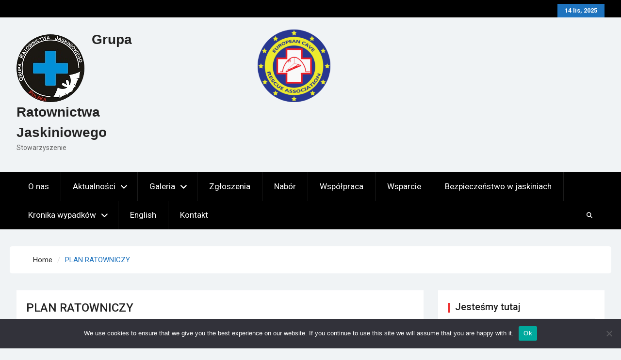

--- FILE ---
content_type: text/html; charset=UTF-8
request_url: https://grj.com.pl/plan-ratowniczy/
body_size: 18541
content:
<!DOCTYPE html> <html lang="pl-PL" prefix="og: http://ogp.me/ns# fb: http://ogp.me/ns/fb#">
		<head>
			<meta charset="UTF-8">
		<meta name="viewport" content="width=device-width, initial-scale=1">
		<link rel="profile" href="https://gmpg.org/xfn/11">
		<link rel="pingback" href="https://grj.com.pl/xmlrpc.php">
		
<title>PLAN RATOWNICZY &#8211; Grupa Ratownictwa Jaskiniowego</title>
<meta name='robots' content='max-image-preview:large' />
	<style>img:is([sizes="auto" i], [sizes^="auto," i]) { contain-intrinsic-size: 3000px 1500px }</style>
	<link rel='dns-prefetch' href='//fonts.googleapis.com' />
<link rel="alternate" type="application/rss+xml" title="Grupa Ratownictwa Jaskiniowego &raquo; Kanał z wpisami" href="https://grj.com.pl/feed/" />
<link rel="alternate" type="application/rss+xml" title="Grupa Ratownictwa Jaskiniowego &raquo; Kanał z komentarzami" href="https://grj.com.pl/comments/feed/" />
<script type="text/javascript">
/* <![CDATA[ */
window._wpemojiSettings = {"baseUrl":"https:\/\/s.w.org\/images\/core\/emoji\/16.0.1\/72x72\/","ext":".png","svgUrl":"https:\/\/s.w.org\/images\/core\/emoji\/16.0.1\/svg\/","svgExt":".svg","source":{"concatemoji":"https:\/\/grj.com.pl\/wp-includes\/js\/wp-emoji-release.min.js?ver=6.8.3"}};
/*! This file is auto-generated */
!function(s,n){var o,i,e;function c(e){try{var t={supportTests:e,timestamp:(new Date).valueOf()};sessionStorage.setItem(o,JSON.stringify(t))}catch(e){}}function p(e,t,n){e.clearRect(0,0,e.canvas.width,e.canvas.height),e.fillText(t,0,0);var t=new Uint32Array(e.getImageData(0,0,e.canvas.width,e.canvas.height).data),a=(e.clearRect(0,0,e.canvas.width,e.canvas.height),e.fillText(n,0,0),new Uint32Array(e.getImageData(0,0,e.canvas.width,e.canvas.height).data));return t.every(function(e,t){return e===a[t]})}function u(e,t){e.clearRect(0,0,e.canvas.width,e.canvas.height),e.fillText(t,0,0);for(var n=e.getImageData(16,16,1,1),a=0;a<n.data.length;a++)if(0!==n.data[a])return!1;return!0}function f(e,t,n,a){switch(t){case"flag":return n(e,"\ud83c\udff3\ufe0f\u200d\u26a7\ufe0f","\ud83c\udff3\ufe0f\u200b\u26a7\ufe0f")?!1:!n(e,"\ud83c\udde8\ud83c\uddf6","\ud83c\udde8\u200b\ud83c\uddf6")&&!n(e,"\ud83c\udff4\udb40\udc67\udb40\udc62\udb40\udc65\udb40\udc6e\udb40\udc67\udb40\udc7f","\ud83c\udff4\u200b\udb40\udc67\u200b\udb40\udc62\u200b\udb40\udc65\u200b\udb40\udc6e\u200b\udb40\udc67\u200b\udb40\udc7f");case"emoji":return!a(e,"\ud83e\udedf")}return!1}function g(e,t,n,a){var r="undefined"!=typeof WorkerGlobalScope&&self instanceof WorkerGlobalScope?new OffscreenCanvas(300,150):s.createElement("canvas"),o=r.getContext("2d",{willReadFrequently:!0}),i=(o.textBaseline="top",o.font="600 32px Arial",{});return e.forEach(function(e){i[e]=t(o,e,n,a)}),i}function t(e){var t=s.createElement("script");t.src=e,t.defer=!0,s.head.appendChild(t)}"undefined"!=typeof Promise&&(o="wpEmojiSettingsSupports",i=["flag","emoji"],n.supports={everything:!0,everythingExceptFlag:!0},e=new Promise(function(e){s.addEventListener("DOMContentLoaded",e,{once:!0})}),new Promise(function(t){var n=function(){try{var e=JSON.parse(sessionStorage.getItem(o));if("object"==typeof e&&"number"==typeof e.timestamp&&(new Date).valueOf()<e.timestamp+604800&&"object"==typeof e.supportTests)return e.supportTests}catch(e){}return null}();if(!n){if("undefined"!=typeof Worker&&"undefined"!=typeof OffscreenCanvas&&"undefined"!=typeof URL&&URL.createObjectURL&&"undefined"!=typeof Blob)try{var e="postMessage("+g.toString()+"("+[JSON.stringify(i),f.toString(),p.toString(),u.toString()].join(",")+"));",a=new Blob([e],{type:"text/javascript"}),r=new Worker(URL.createObjectURL(a),{name:"wpTestEmojiSupports"});return void(r.onmessage=function(e){c(n=e.data),r.terminate(),t(n)})}catch(e){}c(n=g(i,f,p,u))}t(n)}).then(function(e){for(var t in e)n.supports[t]=e[t],n.supports.everything=n.supports.everything&&n.supports[t],"flag"!==t&&(n.supports.everythingExceptFlag=n.supports.everythingExceptFlag&&n.supports[t]);n.supports.everythingExceptFlag=n.supports.everythingExceptFlag&&!n.supports.flag,n.DOMReady=!1,n.readyCallback=function(){n.DOMReady=!0}}).then(function(){return e}).then(function(){var e;n.supports.everything||(n.readyCallback(),(e=n.source||{}).concatemoji?t(e.concatemoji):e.wpemoji&&e.twemoji&&(t(e.twemoji),t(e.wpemoji)))}))}((window,document),window._wpemojiSettings);
/* ]]> */
</script>
<link rel='stylesheet' id='myStyleSheets-css' href='https://grj.com.pl/wp-content/plugins/interactive-polish-map/assets/style/interactive_polish_map.css?ver=6.8.3' type='text/css' media='all' />
<style id='wp-emoji-styles-inline-css' type='text/css'>

	img.wp-smiley, img.emoji {
		display: inline !important;
		border: none !important;
		box-shadow: none !important;
		height: 1em !important;
		width: 1em !important;
		margin: 0 0.07em !important;
		vertical-align: -0.1em !important;
		background: none !important;
		padding: 0 !important;
	}
</style>
<link rel='stylesheet' id='wp-block-library-css' href='https://grj.com.pl/wp-includes/css/dist/block-library/style.min.css?ver=6.8.3' type='text/css' media='all' />
<style id='wp-block-library-theme-inline-css' type='text/css'>
.wp-block-audio :where(figcaption){color:#555;font-size:13px;text-align:center}.is-dark-theme .wp-block-audio :where(figcaption){color:#ffffffa6}.wp-block-audio{margin:0 0 1em}.wp-block-code{border:1px solid #ccc;border-radius:4px;font-family:Menlo,Consolas,monaco,monospace;padding:.8em 1em}.wp-block-embed :where(figcaption){color:#555;font-size:13px;text-align:center}.is-dark-theme .wp-block-embed :where(figcaption){color:#ffffffa6}.wp-block-embed{margin:0 0 1em}.blocks-gallery-caption{color:#555;font-size:13px;text-align:center}.is-dark-theme .blocks-gallery-caption{color:#ffffffa6}:root :where(.wp-block-image figcaption){color:#555;font-size:13px;text-align:center}.is-dark-theme :root :where(.wp-block-image figcaption){color:#ffffffa6}.wp-block-image{margin:0 0 1em}.wp-block-pullquote{border-bottom:4px solid;border-top:4px solid;color:currentColor;margin-bottom:1.75em}.wp-block-pullquote cite,.wp-block-pullquote footer,.wp-block-pullquote__citation{color:currentColor;font-size:.8125em;font-style:normal;text-transform:uppercase}.wp-block-quote{border-left:.25em solid;margin:0 0 1.75em;padding-left:1em}.wp-block-quote cite,.wp-block-quote footer{color:currentColor;font-size:.8125em;font-style:normal;position:relative}.wp-block-quote:where(.has-text-align-right){border-left:none;border-right:.25em solid;padding-left:0;padding-right:1em}.wp-block-quote:where(.has-text-align-center){border:none;padding-left:0}.wp-block-quote.is-large,.wp-block-quote.is-style-large,.wp-block-quote:where(.is-style-plain){border:none}.wp-block-search .wp-block-search__label{font-weight:700}.wp-block-search__button{border:1px solid #ccc;padding:.375em .625em}:where(.wp-block-group.has-background){padding:1.25em 2.375em}.wp-block-separator.has-css-opacity{opacity:.4}.wp-block-separator{border:none;border-bottom:2px solid;margin-left:auto;margin-right:auto}.wp-block-separator.has-alpha-channel-opacity{opacity:1}.wp-block-separator:not(.is-style-wide):not(.is-style-dots){width:100px}.wp-block-separator.has-background:not(.is-style-dots){border-bottom:none;height:1px}.wp-block-separator.has-background:not(.is-style-wide):not(.is-style-dots){height:2px}.wp-block-table{margin:0 0 1em}.wp-block-table td,.wp-block-table th{word-break:normal}.wp-block-table :where(figcaption){color:#555;font-size:13px;text-align:center}.is-dark-theme .wp-block-table :where(figcaption){color:#ffffffa6}.wp-block-video :where(figcaption){color:#555;font-size:13px;text-align:center}.is-dark-theme .wp-block-video :where(figcaption){color:#ffffffa6}.wp-block-video{margin:0 0 1em}:root :where(.wp-block-template-part.has-background){margin-bottom:0;margin-top:0;padding:1.25em 2.375em}
</style>
<style id='classic-theme-styles-inline-css' type='text/css'>
/*! This file is auto-generated */
.wp-block-button__link{color:#fff;background-color:#32373c;border-radius:9999px;box-shadow:none;text-decoration:none;padding:calc(.667em + 2px) calc(1.333em + 2px);font-size:1.125em}.wp-block-file__button{background:#32373c;color:#fff;text-decoration:none}
</style>
<style id='global-styles-inline-css' type='text/css'>
:root{--wp--preset--aspect-ratio--square: 1;--wp--preset--aspect-ratio--4-3: 4/3;--wp--preset--aspect-ratio--3-4: 3/4;--wp--preset--aspect-ratio--3-2: 3/2;--wp--preset--aspect-ratio--2-3: 2/3;--wp--preset--aspect-ratio--16-9: 16/9;--wp--preset--aspect-ratio--9-16: 9/16;--wp--preset--color--black: #000000;--wp--preset--color--cyan-bluish-gray: #abb8c3;--wp--preset--color--white: #ffffff;--wp--preset--color--pale-pink: #f78da7;--wp--preset--color--vivid-red: #cf2e2e;--wp--preset--color--luminous-vivid-orange: #ff6900;--wp--preset--color--luminous-vivid-amber: #fcb900;--wp--preset--color--light-green-cyan: #7bdcb5;--wp--preset--color--vivid-green-cyan: #00d084;--wp--preset--color--pale-cyan-blue: #8ed1fc;--wp--preset--color--vivid-cyan-blue: #0693e3;--wp--preset--color--vivid-purple: #9b51e0;--wp--preset--gradient--vivid-cyan-blue-to-vivid-purple: linear-gradient(135deg,rgba(6,147,227,1) 0%,rgb(155,81,224) 100%);--wp--preset--gradient--light-green-cyan-to-vivid-green-cyan: linear-gradient(135deg,rgb(122,220,180) 0%,rgb(0,208,130) 100%);--wp--preset--gradient--luminous-vivid-amber-to-luminous-vivid-orange: linear-gradient(135deg,rgba(252,185,0,1) 0%,rgba(255,105,0,1) 100%);--wp--preset--gradient--luminous-vivid-orange-to-vivid-red: linear-gradient(135deg,rgba(255,105,0,1) 0%,rgb(207,46,46) 100%);--wp--preset--gradient--very-light-gray-to-cyan-bluish-gray: linear-gradient(135deg,rgb(238,238,238) 0%,rgb(169,184,195) 100%);--wp--preset--gradient--cool-to-warm-spectrum: linear-gradient(135deg,rgb(74,234,220) 0%,rgb(151,120,209) 20%,rgb(207,42,186) 40%,rgb(238,44,130) 60%,rgb(251,105,98) 80%,rgb(254,248,76) 100%);--wp--preset--gradient--blush-light-purple: linear-gradient(135deg,rgb(255,206,236) 0%,rgb(152,150,240) 100%);--wp--preset--gradient--blush-bordeaux: linear-gradient(135deg,rgb(254,205,165) 0%,rgb(254,45,45) 50%,rgb(107,0,62) 100%);--wp--preset--gradient--luminous-dusk: linear-gradient(135deg,rgb(255,203,112) 0%,rgb(199,81,192) 50%,rgb(65,88,208) 100%);--wp--preset--gradient--pale-ocean: linear-gradient(135deg,rgb(255,245,203) 0%,rgb(182,227,212) 50%,rgb(51,167,181) 100%);--wp--preset--gradient--electric-grass: linear-gradient(135deg,rgb(202,248,128) 0%,rgb(113,206,126) 100%);--wp--preset--gradient--midnight: linear-gradient(135deg,rgb(2,3,129) 0%,rgb(40,116,252) 100%);--wp--preset--font-size--small: 13px;--wp--preset--font-size--medium: 20px;--wp--preset--font-size--large: 36px;--wp--preset--font-size--x-large: 42px;--wp--preset--spacing--20: 0.44rem;--wp--preset--spacing--30: 0.67rem;--wp--preset--spacing--40: 1rem;--wp--preset--spacing--50: 1.5rem;--wp--preset--spacing--60: 2.25rem;--wp--preset--spacing--70: 3.38rem;--wp--preset--spacing--80: 5.06rem;--wp--preset--shadow--natural: 6px 6px 9px rgba(0, 0, 0, 0.2);--wp--preset--shadow--deep: 12px 12px 50px rgba(0, 0, 0, 0.4);--wp--preset--shadow--sharp: 6px 6px 0px rgba(0, 0, 0, 0.2);--wp--preset--shadow--outlined: 6px 6px 0px -3px rgba(255, 255, 255, 1), 6px 6px rgba(0, 0, 0, 1);--wp--preset--shadow--crisp: 6px 6px 0px rgba(0, 0, 0, 1);}:where(.is-layout-flex){gap: 0.5em;}:where(.is-layout-grid){gap: 0.5em;}body .is-layout-flex{display: flex;}.is-layout-flex{flex-wrap: wrap;align-items: center;}.is-layout-flex > :is(*, div){margin: 0;}body .is-layout-grid{display: grid;}.is-layout-grid > :is(*, div){margin: 0;}:where(.wp-block-columns.is-layout-flex){gap: 2em;}:where(.wp-block-columns.is-layout-grid){gap: 2em;}:where(.wp-block-post-template.is-layout-flex){gap: 1.25em;}:where(.wp-block-post-template.is-layout-grid){gap: 1.25em;}.has-black-color{color: var(--wp--preset--color--black) !important;}.has-cyan-bluish-gray-color{color: var(--wp--preset--color--cyan-bluish-gray) !important;}.has-white-color{color: var(--wp--preset--color--white) !important;}.has-pale-pink-color{color: var(--wp--preset--color--pale-pink) !important;}.has-vivid-red-color{color: var(--wp--preset--color--vivid-red) !important;}.has-luminous-vivid-orange-color{color: var(--wp--preset--color--luminous-vivid-orange) !important;}.has-luminous-vivid-amber-color{color: var(--wp--preset--color--luminous-vivid-amber) !important;}.has-light-green-cyan-color{color: var(--wp--preset--color--light-green-cyan) !important;}.has-vivid-green-cyan-color{color: var(--wp--preset--color--vivid-green-cyan) !important;}.has-pale-cyan-blue-color{color: var(--wp--preset--color--pale-cyan-blue) !important;}.has-vivid-cyan-blue-color{color: var(--wp--preset--color--vivid-cyan-blue) !important;}.has-vivid-purple-color{color: var(--wp--preset--color--vivid-purple) !important;}.has-black-background-color{background-color: var(--wp--preset--color--black) !important;}.has-cyan-bluish-gray-background-color{background-color: var(--wp--preset--color--cyan-bluish-gray) !important;}.has-white-background-color{background-color: var(--wp--preset--color--white) !important;}.has-pale-pink-background-color{background-color: var(--wp--preset--color--pale-pink) !important;}.has-vivid-red-background-color{background-color: var(--wp--preset--color--vivid-red) !important;}.has-luminous-vivid-orange-background-color{background-color: var(--wp--preset--color--luminous-vivid-orange) !important;}.has-luminous-vivid-amber-background-color{background-color: var(--wp--preset--color--luminous-vivid-amber) !important;}.has-light-green-cyan-background-color{background-color: var(--wp--preset--color--light-green-cyan) !important;}.has-vivid-green-cyan-background-color{background-color: var(--wp--preset--color--vivid-green-cyan) !important;}.has-pale-cyan-blue-background-color{background-color: var(--wp--preset--color--pale-cyan-blue) !important;}.has-vivid-cyan-blue-background-color{background-color: var(--wp--preset--color--vivid-cyan-blue) !important;}.has-vivid-purple-background-color{background-color: var(--wp--preset--color--vivid-purple) !important;}.has-black-border-color{border-color: var(--wp--preset--color--black) !important;}.has-cyan-bluish-gray-border-color{border-color: var(--wp--preset--color--cyan-bluish-gray) !important;}.has-white-border-color{border-color: var(--wp--preset--color--white) !important;}.has-pale-pink-border-color{border-color: var(--wp--preset--color--pale-pink) !important;}.has-vivid-red-border-color{border-color: var(--wp--preset--color--vivid-red) !important;}.has-luminous-vivid-orange-border-color{border-color: var(--wp--preset--color--luminous-vivid-orange) !important;}.has-luminous-vivid-amber-border-color{border-color: var(--wp--preset--color--luminous-vivid-amber) !important;}.has-light-green-cyan-border-color{border-color: var(--wp--preset--color--light-green-cyan) !important;}.has-vivid-green-cyan-border-color{border-color: var(--wp--preset--color--vivid-green-cyan) !important;}.has-pale-cyan-blue-border-color{border-color: var(--wp--preset--color--pale-cyan-blue) !important;}.has-vivid-cyan-blue-border-color{border-color: var(--wp--preset--color--vivid-cyan-blue) !important;}.has-vivid-purple-border-color{border-color: var(--wp--preset--color--vivid-purple) !important;}.has-vivid-cyan-blue-to-vivid-purple-gradient-background{background: var(--wp--preset--gradient--vivid-cyan-blue-to-vivid-purple) !important;}.has-light-green-cyan-to-vivid-green-cyan-gradient-background{background: var(--wp--preset--gradient--light-green-cyan-to-vivid-green-cyan) !important;}.has-luminous-vivid-amber-to-luminous-vivid-orange-gradient-background{background: var(--wp--preset--gradient--luminous-vivid-amber-to-luminous-vivid-orange) !important;}.has-luminous-vivid-orange-to-vivid-red-gradient-background{background: var(--wp--preset--gradient--luminous-vivid-orange-to-vivid-red) !important;}.has-very-light-gray-to-cyan-bluish-gray-gradient-background{background: var(--wp--preset--gradient--very-light-gray-to-cyan-bluish-gray) !important;}.has-cool-to-warm-spectrum-gradient-background{background: var(--wp--preset--gradient--cool-to-warm-spectrum) !important;}.has-blush-light-purple-gradient-background{background: var(--wp--preset--gradient--blush-light-purple) !important;}.has-blush-bordeaux-gradient-background{background: var(--wp--preset--gradient--blush-bordeaux) !important;}.has-luminous-dusk-gradient-background{background: var(--wp--preset--gradient--luminous-dusk) !important;}.has-pale-ocean-gradient-background{background: var(--wp--preset--gradient--pale-ocean) !important;}.has-electric-grass-gradient-background{background: var(--wp--preset--gradient--electric-grass) !important;}.has-midnight-gradient-background{background: var(--wp--preset--gradient--midnight) !important;}.has-small-font-size{font-size: var(--wp--preset--font-size--small) !important;}.has-medium-font-size{font-size: var(--wp--preset--font-size--medium) !important;}.has-large-font-size{font-size: var(--wp--preset--font-size--large) !important;}.has-x-large-font-size{font-size: var(--wp--preset--font-size--x-large) !important;}
:where(.wp-block-post-template.is-layout-flex){gap: 1.25em;}:where(.wp-block-post-template.is-layout-grid){gap: 1.25em;}
:where(.wp-block-columns.is-layout-flex){gap: 2em;}:where(.wp-block-columns.is-layout-grid){gap: 2em;}
:root :where(.wp-block-pullquote){font-size: 1.5em;line-height: 1.6;}
</style>
<link rel='stylesheet' id='contact-form-7-css' href='https://grj.com.pl/wp-content/plugins/contact-form-7/includes/css/styles.css?ver=6.1.3' type='text/css' media='all' />
<style id='contact-form-7-inline-css' type='text/css'>
.wpcf7 .wpcf7-recaptcha iframe {margin-bottom: 0;}.wpcf7 .wpcf7-recaptcha[data-align="center"] > div {margin: 0 auto;}.wpcf7 .wpcf7-recaptcha[data-align="right"] > div {margin: 0 0 0 auto;}
</style>
<link rel='stylesheet' id='cookie-notice-front-css' href='https://grj.com.pl/wp-content/plugins/cookie-notice/css/front.min.css?ver=2.5.4' type='text/css' media='all' />
<link rel='stylesheet' id='SFSImainCss-css' href='https://grj.com.pl/wp-content/plugins/ultimate-social-media-icons/css/sfsi-style.css?ver=2.9.4' type='text/css' media='all' />
<link rel='stylesheet' id='magazine-power-font-awesome-css' href='https://grj.com.pl/wp-content/themes/magazine-power-pro/third-party/font-awesome/css/all.min.css?ver=5.8.1' type='text/css' media='all' />
<link rel='stylesheet' id='magazine-power-google-fonts-css' href='//fonts.googleapis.com/css?family=Archivo+Narrow%3A300%2C400%2C400i%2C500%2C700%2C700i%7CRoboto%3A300%2C400%2C400i%2C500%2C700%2C700i&#038;subset=latin%2Clatin-ext&#038;ver=2.0.0' type='text/css' media='all' />
<link rel='stylesheet' id='jquery-sidr-css' href='https://grj.com.pl/wp-content/themes/magazine-power-pro/third-party/sidr/css/jquery.sidr.dark.min.css?ver=2.2.1' type='text/css' media='all' />
<link rel='stylesheet' id='jquery-slick-css' href='https://grj.com.pl/wp-content/themes/magazine-power-pro/third-party/slick/slick.min.css?ver=1.8.1' type='text/css' media='all' />
<link rel='stylesheet' id='magazine-power-style-css' href='https://grj.com.pl/wp-content/themes/magazine-power-pro/style.css?ver=2.2.1' type='text/css' media='all' />
<link rel='stylesheet' id='ngg_trigger_buttons-css' href='https://grj.com.pl/wp-content/plugins/nextgen-gallery/static/GalleryDisplay/trigger_buttons.css?ver=3.59.7' type='text/css' media='all' />
<link rel='stylesheet' id='simplelightbox-0-css' href='https://grj.com.pl/wp-content/plugins/nextgen-gallery/static/Lightbox/simplelightbox/simple-lightbox.css?ver=3.59.7' type='text/css' media='all' />
<link rel='stylesheet' id='fontawesome_v4_shim_style-css' href='https://grj.com.pl/wp-content/plugins/nextgen-gallery/static/FontAwesome/css/v4-shims.min.css?ver=6.8.3' type='text/css' media='all' />
<link rel='stylesheet' id='fontawesome-css' href='https://grj.com.pl/wp-content/plugins/nextgen-gallery/static/FontAwesome/css/all.min.css?ver=6.8.3' type='text/css' media='all' />
<link rel='stylesheet' id='nextgen_pagination_style-css' href='https://grj.com.pl/wp-content/plugins/nextgen-gallery/static/GalleryDisplay/pagination_style.css?ver=3.59.7' type='text/css' media='all' />
<link rel='stylesheet' id='nextgen_basic_thumbnails_style-css' href='https://grj.com.pl/wp-content/plugins/nextgen-gallery/static/Thumbnails/nextgen_basic_thumbnails.css?ver=3.59.7' type='text/css' media='all' />
<link rel='stylesheet' id='nextgen_widgets_style-css' href='https://grj.com.pl/wp-content/plugins/nextgen-gallery/static/Widget/display.css?ver=3.59.7' type='text/css' media='all' />
<script type="text/javascript" src="https://grj.com.pl/wp-includes/js/jquery/jquery.min.js?ver=3.7.1" id="jquery-core-js"></script>
<script type="text/javascript" src="https://grj.com.pl/wp-includes/js/jquery/jquery-migrate.min.js?ver=3.4.1" id="jquery-migrate-js"></script>
<script type="text/javascript" src="https://grj.com.pl/wp-content/plugins/interactive-polish-map/assets/js/interactive_polish_map.js?ver=6.8.3" id="interactive_polish_map-js"></script>
<script type="text/javascript" id="photocrati_ajax-js-extra">
/* <![CDATA[ */
var photocrati_ajax = {"url":"https:\/\/grj.com.pl\/index.php?photocrati_ajax=1","rest_url":"https:\/\/grj.com.pl\/wp-json\/","wp_home_url":"https:\/\/grj.com.pl","wp_site_url":"https:\/\/grj.com.pl","wp_root_url":"https:\/\/grj.com.pl","wp_plugins_url":"https:\/\/grj.com.pl\/wp-content\/plugins","wp_content_url":"https:\/\/grj.com.pl\/wp-content","wp_includes_url":"https:\/\/grj.com.pl\/wp-includes\/","ngg_param_slug":"nggallery","rest_nonce":"1d06d8ce9f"};
/* ]]> */
</script>
<script type="text/javascript" src="https://grj.com.pl/wp-content/plugins/nextgen-gallery/static/Legacy/ajax.min.js?ver=3.59.7" id="photocrati_ajax-js"></script>
<script type="text/javascript" src="https://grj.com.pl/wp-content/plugins/nextgen-gallery/static/FontAwesome/js/v4-shims.min.js?ver=5.3.1" id="fontawesome_v4_shim-js"></script>
<script type="text/javascript" defer crossorigin="anonymous" data-auto-replace-svg="false" data-keep-original-source="false" data-search-pseudo-elements src="https://grj.com.pl/wp-content/plugins/nextgen-gallery/static/FontAwesome/js/all.min.js?ver=5.3.1" id="fontawesome-js"></script>
<script type="text/javascript" src="https://grj.com.pl/wp-content/plugins/nextgen-gallery/static/Thumbnails/nextgen_basic_thumbnails.js?ver=3.59.7" id="nextgen_basic_thumbnails_script-js"></script>
<script type="text/javascript" src="https://grj.com.pl/wp-content/plugins/nextgen-gallery/static/Thumbnails/ajax_pagination.js?ver=3.59.7" id="nextgen-basic-thumbnails-ajax-pagination-js"></script>
<link rel="https://api.w.org/" href="https://grj.com.pl/wp-json/" /><link rel="alternate" title="JSON" type="application/json" href="https://grj.com.pl/wp-json/wp/v2/pages/1858" /><link rel="EditURI" type="application/rsd+xml" title="RSD" href="https://grj.com.pl/xmlrpc.php?rsd" />
<meta name="generator" content="WordPress 6.8.3" />
<link rel="canonical" href="https://grj.com.pl/plan-ratowniczy/" />
<link rel='shortlink' href='https://grj.com.pl/?p=1858' />
<link rel="alternate" title="oEmbed (JSON)" type="application/json+oembed" href="https://grj.com.pl/wp-json/oembed/1.0/embed?url=https%3A%2F%2Fgrj.com.pl%2Fplan-ratowniczy%2F" />
<link rel="alternate" title="oEmbed (XML)" type="text/xml+oembed" href="https://grj.com.pl/wp-json/oembed/1.0/embed?url=https%3A%2F%2Fgrj.com.pl%2Fplan-ratowniczy%2F&#038;format=xml" />
<meta name="follow.[base64]" content="BFVhMQBeEa0Dk613VFjn"/><style type="text/css">.broken_link, a.broken_link {
	text-decoration: line-through;
}</style><link rel="icon" href="https://grj.com.pl/wp-content/uploads/2020/12/cropped-GRJ_logo-2-32x32.jpg" sizes="32x32" />
<link rel="icon" href="https://grj.com.pl/wp-content/uploads/2020/12/cropped-GRJ_logo-2-192x192.jpg" sizes="192x192" />
<link rel="apple-touch-icon" href="https://grj.com.pl/wp-content/uploads/2020/12/cropped-GRJ_logo-2-180x180.jpg" />
<meta name="msapplication-TileImage" content="https://grj.com.pl/wp-content/uploads/2020/12/cropped-GRJ_logo-2-270x270.jpg" />
<style type="text/css">a,a:visited{color:#1e73be}
#mobile-trigger i,.meta-nav,.magazine_power_widget_news_slider .pager-box{background-color:#1e73be}
a:hover{color:#1e73be}
.magazine_power_widget_news_slider .pager-box.cycle-pager-active{background-color:#1e73be}
.magazine_power_widget_news_slider .cycle-prev, .magazine_power_widget_news_slider .cycle-next,#infinite-handle span,.search-box > a,a.button,a.links-btn::after,.search-form .search-submit,.woocommerce #respond input#submit.alt, .woocommerce a.button.alt, .woocommerce button.button.alt, .woocommerce input.button.alt, .woocommerce #respond input#submit, .woocommerce a.button, .woocommerce button.button, .woocommerce input.button{background-color:#1e73be}
a.cta-button-primary,button, input[type="button"], input[type="reset"], input[type="submit"],#infinite-handle span button{background-color:#1e73be}
#tophead .head-date{background-color:#1e73be}
.main-navigation li a:hover:before, .main-navigation li.current-menu-item a:before, .main-navigation li.current_page_item a:before, .main-navigation li:hover > a:before,.header-search-box a:hover{background-color:#1e73be}
#primary {color:#000000}
#primary article a:hover{color:#1e73be}
#primary .entry-meta > span a,#primary .entry-footer > span a{color:#000000}
#primary .entry-meta > span a:hover,#primary  .entry-footer > span a:hover{color:#1e73be}
#primary .entry-meta > span::before,#primary  .entry-footer > span::before{color:#000000}
#sidebar-front-page-widget-area a ,#sidebar-front-page-bottom-widget-area a ,#home-content-widget-area a{color:#1e73be}
#sidebar-front-page-widget-area a:hover ,#sidebar-front-page-bottom-widget-area a:hover ,#home-content-widget-area a:hover{color:#1e73be}
.main-block-slider .slick-slide span.cat-links a,
.main-block-list .main-block-list-item span.cat-links a,.magazine_power_widget_news_block .block-item span.cat-links a, .magazine_power_widget_categorized_columns .categorized-column span.cat-links a, .slick-slide .carousel-item span.cat-links a{background-color:#1e73be}
.main-block-slider .slick-slide:nth-child(2n) span.cat-links a,
.main-block-list .main-block-list-item:nth-child(2n) span.cat-links a,.magazine_power_widget_news_block .block-item:nth-child(2n) span.cat-links a, .magazine_power_widget_categorized_columns .categorized-column:nth-child(2n) span.cat-links a, .slick-slide:nth-child(2n) .carousel-item span.cat-links a{background-color:#8c8381}
.sidebar .widget a:hover,.sidebar .widget li:hover{color:#1e73be}
.sidebar ul li::before{color:#1e73be}
#colophon a:hover,#footer-navigation li a:hover{color:#1e73be}
#btn-scrollup:hover{background-color:#1e73be}
.navigation .nav-links a,#infinite-handle span{color:#ffffff}
.navigation .nav-links .page-numbers.current,  .navigation .nav-links a:hover,#infinite-handle span:hover{color:#ffffff}
.navigation .nav-links a,#infinite-handle span{background-color:#4e8abf}
.navigation .nav-links .page-numbers.current,  .navigation .nav-links a:hover,#infinite-handle span:hover{background-color:#789dbf}
#crumbs a:hover,#breadcrumb a:hover{color:#1e73be}
#breadcrumb{color:#1e73be}
</style><link rel="alternate" type="application/rss+xml" title="RSS" href="https://grj.com.pl/rsslatest.xml" />
<!-- START - Open Graph and Twitter Card Tags 3.3.3 -->
 <!-- Facebook Open Graph -->
  <meta property="og:locale" content="pl_PL"/>
  <meta property="og:site_name" content="Grupa Ratownictwa Jaskiniowego"/>
  <meta property="og:title" content="PLAN RATOWNICZY"/>
  <meta property="og:url" content="https://grj.com.pl/plan-ratowniczy/"/>
  <meta property="og:type" content="article"/>
  <meta property="og:description" content="PLAN RATOWNICZY"/>
  <meta property="og:image" content="https://grj.com.pl/wp-content/uploads/2020/12/GRJ_logo.jpg"/>
  <meta property="og:image:url" content="https://grj.com.pl/wp-content/uploads/2020/12/GRJ_logo.jpg"/>
  <meta property="og:image:secure_url" content="https://grj.com.pl/wp-content/uploads/2020/12/GRJ_logo.jpg"/>
 <!-- Google+ / Schema.org -->
 <!-- Twitter Cards -->
  <meta name="twitter:title" content="PLAN RATOWNICZY"/>
  <meta name="twitter:url" content="https://grj.com.pl/plan-ratowniczy/"/>
  <meta name="twitter:description" content="PLAN RATOWNICZY"/>
  <meta name="twitter:image" content="https://grj.com.pl/wp-content/uploads/2020/12/GRJ_logo.jpg"/>
  <meta name="twitter:card" content="summary_large_image"/>
 <!-- SEO -->
 <!-- Misc. tags -->
 <!-- is_singular -->
<!-- END - Open Graph and Twitter Card Tags 3.3.3 -->
	
</head>

<body data-rsssl=1 class="wp-singular page-template-default page page-id-1858 wp-custom-logo wp-embed-responsive wp-theme-magazine-power-pro cookies-not-set sfsi_actvite_theme_default group-blog site-layout-fluid global-layout-right-sidebar">
	
			<div id="page" class="hfeed site">
		<a class="skip-link screen-reader-text" href="#content">Skip to content</a>
				<div class="mobile-nav-wrap">
			<a id="mobile-trigger" href="#mob-menu"><i class="fas fa-bars"></i></a>
			<div id="mob-menu">
				<ul id="menu-mglowne" class="menu"><li id="menu-item-81" class="menu-item menu-item-type-post_type menu-item-object-page menu-item-81"><a href="https://grj.com.pl/o-nas/">O nas</a></li>
<li id="menu-item-295" class="menu-item menu-item-type-taxonomy menu-item-object-category menu-item-has-children menu-item-295"><a href="https://grj.com.pl/category/news/">Aktualności</a>
<ul class="sub-menu">
	<li id="menu-item-458" class="menu-item menu-item-type-taxonomy menu-item-object-category menu-item-has-children menu-item-458"><a href="https://grj.com.pl/category/news/szkolenia-news/">Szkolenia</a>
	<ul class="sub-menu">
		<li id="menu-item-417" class="menu-item menu-item-type-taxonomy menu-item-object-category menu-item-has-children menu-item-417"><a href="https://grj.com.pl/category/news/szkolenia-news/szkolenia/">Szkolenia krajowe</a>
		<ul class="sub-menu">
			<li id="menu-item-418" class="menu-item menu-item-type-taxonomy menu-item-object-category menu-item-418"><a href="https://grj.com.pl/category/news/szkolenia-news/szkolenia/warsztaty-tematyczne/">Warsztaty tematyczne</a></li>
			<li id="menu-item-419" class="menu-item menu-item-type-taxonomy menu-item-object-category menu-item-419"><a href="https://grj.com.pl/category/news/szkolenia-news/szkolenia/manewry/">Manewry</a></li>
			<li id="menu-item-420" class="menu-item menu-item-type-taxonomy menu-item-object-category menu-item-420"><a href="https://grj.com.pl/category/news/szkolenia-news/szkolenia/unifikacje/">Unifikacje</a></li>
		</ul>
</li>
		<li id="menu-item-426" class="menu-item menu-item-type-taxonomy menu-item-object-category menu-item-426"><a href="https://grj.com.pl/category/news/szkolenia-news/szkolenia-zagraniczne/">Szkolenia zagraniczne</a></li>
	</ul>
</li>
	<li id="menu-item-421" class="menu-item menu-item-type-taxonomy menu-item-object-category menu-item-has-children menu-item-421"><a href="https://grj.com.pl/category/news/wydarzenia/">Wydarzenia</a>
	<ul class="sub-menu">
		<li id="menu-item-456" class="menu-item menu-item-type-taxonomy menu-item-object-category menu-item-456"><a href="https://grj.com.pl/category/news/wydarzenia/wydarzenia-krajowe/">Wydarzenia krajowe</a></li>
		<li id="menu-item-457" class="menu-item menu-item-type-taxonomy menu-item-object-category menu-item-457"><a href="https://grj.com.pl/category/news/wydarzenia/wydarzenia-zagraniczne/">Wydarzenia zagraniczne</a></li>
	</ul>
</li>
	<li id="menu-item-459" class="menu-item menu-item-type-taxonomy menu-item-object-category menu-item-459"><a href="https://grj.com.pl/category/news/sprawozdania/">Sprawozdania</a></li>
</ul>
</li>
<li id="menu-item-1114" class="menu-item menu-item-type-post_type menu-item-object-page menu-item-has-children menu-item-1114"><a href="https://grj.com.pl/galeria/">Galeria</a>
<ul class="sub-menu">
	<li id="menu-item-1116" class="menu-item menu-item-type-post_type menu-item-object-page menu-item-has-children menu-item-1116"><a href="https://grj.com.pl/galeria/szkolenia-krajowe/">Szkolenia krajowe</a>
	<ul class="sub-menu">
		<li id="menu-item-1117" class="menu-item menu-item-type-post_type menu-item-object-page menu-item-1117"><a href="https://grj.com.pl/galeria/szkolenia-krajowe/warsztaty-tematyczne/">Warsztaty tematyczne</a></li>
		<li id="menu-item-1118" class="menu-item menu-item-type-post_type menu-item-object-page menu-item-1118"><a href="https://grj.com.pl/galeria/szkolenia-krajowe/manewry/">Manewry</a></li>
		<li id="menu-item-1119" class="menu-item menu-item-type-post_type menu-item-object-page menu-item-1119"><a href="https://grj.com.pl/galeria/szkolenia-krajowe/unifikacje/">Unifikacje</a></li>
	</ul>
</li>
	<li id="menu-item-1115" class="menu-item menu-item-type-post_type menu-item-object-page menu-item-has-children menu-item-1115"><a href="https://grj.com.pl/galeria/wydarzenia-zagraniczne/">Wydarzenia zagraniczne</a>
	<ul class="sub-menu">
		<li id="menu-item-1130" class="menu-item menu-item-type-post_type menu-item-object-page menu-item-1130"><a href="https://grj.com.pl/galeria/wydarzenia-zagraniczne/szkolenia-zagraniczne/">Szkolenia zagraniczne</a></li>
		<li id="menu-item-1129" class="menu-item menu-item-type-post_type menu-item-object-page menu-item-1129"><a href="https://grj.com.pl/galeria/wydarzenia-zagraniczne/inne-wydarzenia-zagraniczne/">Inne wydarzenia zagraniczne</a></li>
	</ul>
</li>
</ul>
</li>
<li id="menu-item-1863" class="menu-item menu-item-type-post_type menu-item-object-page menu-item-1863"><a href="https://grj.com.pl/zgloszenia/">Zgłoszenia</a></li>
<li id="menu-item-2378" class="menu-item menu-item-type-post_type menu-item-object-page menu-item-2378"><a href="https://grj.com.pl/nabor/">Nabór</a></li>
<li id="menu-item-287" class="menu-item menu-item-type-post_type menu-item-object-page menu-item-287"><a href="https://grj.com.pl/wspolpraca/">Współpraca</a></li>
<li id="menu-item-1295" class="menu-item menu-item-type-post_type menu-item-object-page menu-item-1295"><a href="https://grj.com.pl/wsparcie/">Wsparcie</a></li>
<li id="menu-item-2131" class="menu-item menu-item-type-post_type menu-item-object-page menu-item-2131"><a href="https://grj.com.pl/bezpieczenstwo-w-jaskiniach/">Bezpieczeństwo w jaskiniach</a></li>
<li id="menu-item-1239" class="menu-item menu-item-type-post_type menu-item-object-page menu-item-has-children menu-item-1239"><a href="https://grj.com.pl/kronika-wypadkow/">Kronika wypadków</a>
<ul class="sub-menu">
	<li id="menu-item-2516" class="menu-item menu-item-type-post_type menu-item-object-page menu-item-2516"><a href="https://grj.com.pl/lata-2024/">Lata >2024</a></li>
	<li id="menu-item-1852" class="menu-item menu-item-type-post_type menu-item-object-page menu-item-1852"><a href="https://grj.com.pl/lata-2022-2023/">Lata 2022-2023</a></li>
	<li id="menu-item-1273" class="menu-item menu-item-type-post_type menu-item-object-page menu-item-1273"><a href="https://grj.com.pl/kronika-wypadkow/lata-2019-2021/">Lata 2019-2021</a></li>
	<li id="menu-item-1274" class="menu-item menu-item-type-post_type menu-item-object-page menu-item-1274"><a href="https://grj.com.pl/kronika-wypadkow/lata-2011-2018/">Lata 2011-2018</a></li>
	<li id="menu-item-1275" class="menu-item menu-item-type-post_type menu-item-object-page menu-item-1275"><a href="https://grj.com.pl/kronika-wypadkow/lata-2003-2010/">Lata 2003-2010</a></li>
	<li id="menu-item-1264" class="menu-item menu-item-type-post_type menu-item-object-page menu-item-1264"><a href="https://grj.com.pl/kronika-wypadkow/lata-2000-2002/">Lata 2000-2002</a></li>
	<li id="menu-item-1265" class="menu-item menu-item-type-post_type menu-item-object-page menu-item-1265"><a href="https://grj.com.pl/kronika-wypadkow/lata-1995-1999/">Lata 1995-1999</a></li>
	<li id="menu-item-1258" class="menu-item menu-item-type-post_type menu-item-object-page menu-item-1258"><a href="https://grj.com.pl/kronika-wypadkow/lata-1990-1994/">Lata 1990-1994</a></li>
	<li id="menu-item-1254" class="menu-item menu-item-type-post_type menu-item-object-page menu-item-1254"><a href="https://grj.com.pl/kronika-wypadkow/lata-1985-1989/">Lata 1985-1989</a></li>
	<li id="menu-item-1255" class="menu-item menu-item-type-post_type menu-item-object-page menu-item-1255"><a href="https://grj.com.pl/kronika-wypadkow/lata-1980-1984/">Lata 1980-1984</a></li>
	<li id="menu-item-1256" class="menu-item menu-item-type-post_type menu-item-object-page menu-item-1256"><a href="https://grj.com.pl/kronika-wypadkow/lata-1970-1979/">Lata 1970-1979</a></li>
	<li id="menu-item-1257" class="menu-item menu-item-type-post_type menu-item-object-page menu-item-1257"><a href="https://grj.com.pl/kronika-wypadkow/lata-1947-1969/">Lata 1947-1969</a></li>
</ul>
</li>
<li id="menu-item-463" class="menu-item menu-item-type-post_type menu-item-object-page menu-item-463"><a href="https://grj.com.pl/english/">English</a></li>
<li id="menu-item-100" class="menu-item menu-item-type-post_type menu-item-object-page menu-item-100"><a href="https://grj.com.pl/kontakt/">Kontakt</a></li>
</ul>			</div><!-- #mob-menu -->

					</div><!-- .mobile-nav-wrap -->
		
			<div id="tophead">
			<div class="container">

									<div class="head-date">
						14 lis, 2025					</div><!-- .head-date -->
												

				


			</div><!-- .container -->
		</div><!-- #tophead -->
				<header id="masthead" class="site-header" role="banner"><div class="container"><div class="inner-wrapper">
						<div class="site-branding">

			<a href="https://grj.com.pl/" class="custom-logo-link" rel="home"><img width="140" height="140" src="https://grj.com.pl/wp-content/uploads/2021/01/circle-cropped-mini.png" class="custom-logo" alt="Grupa Ratownictwa Jaskiniowego" decoding="async" /></a>
			
							<div id="site-identity">
																		<p class="site-title"><a href="https://grj.com.pl/" rel="home">Grupa Ratownictwa Jaskiniowego</a></p>
																						<p class="site-description">Stowarzyszenie</p>
									</div><!-- #site-identity -->
					</div><!-- .site-branding -->
		<div id="header-widget">
							<div id="header-right-widget-area">
					<aside id="media_image-7" class="widget widget_media_image"><a href="https://caverescue.eu/"><img width="150" height="150" src="https://grj.com.pl/wp-content/uploads/2021/02/ECRA-circle-cropped-150x150.png" class="image wp-image-1225  attachment-thumbnail size-thumbnail" alt="" style="max-width: 100%; height: auto;" decoding="async" srcset="https://grj.com.pl/wp-content/uploads/2021/02/ECRA-circle-cropped-150x150.png 150w, https://grj.com.pl/wp-content/uploads/2021/02/ECRA-circle-cropped-300x300.png 300w, https://grj.com.pl/wp-content/uploads/2021/02/ECRA-circle-cropped-250x250.png 250w, https://grj.com.pl/wp-content/uploads/2021/02/ECRA-circle-cropped-600x600.png 600w, https://grj.com.pl/wp-content/uploads/2021/02/ECRA-circle-cropped.png 697w" sizes="(max-width: 150px) 100vw, 150px" /></a></aside>				</div><!-- #header-right-widget-area -->
					</div><!-- #header-ads -->
					</div> <!-- .inner-wrapper --></div><!-- .container --></header><!-- #masthead -->
				<div id="main-nav" class="clear-fix">
			<div class="main-nav-wrapper">
				<div class="container">
					<nav id="site-navigation" class="main-navigation" role="navigation">
						<div class="wrap-menu-content">
							<div class="menu-mglowne-container"><ul id="primary-menu" class="menu"><li class="menu-item menu-item-type-post_type menu-item-object-page menu-item-81"><a href="https://grj.com.pl/o-nas/">O nas</a></li>
<li class="menu-item menu-item-type-taxonomy menu-item-object-category menu-item-has-children menu-item-295"><a href="https://grj.com.pl/category/news/">Aktualności</a>
<ul class="sub-menu">
	<li class="menu-item menu-item-type-taxonomy menu-item-object-category menu-item-has-children menu-item-458"><a href="https://grj.com.pl/category/news/szkolenia-news/">Szkolenia</a>
	<ul class="sub-menu">
		<li class="menu-item menu-item-type-taxonomy menu-item-object-category menu-item-has-children menu-item-417"><a href="https://grj.com.pl/category/news/szkolenia-news/szkolenia/">Szkolenia krajowe</a>
		<ul class="sub-menu">
			<li class="menu-item menu-item-type-taxonomy menu-item-object-category menu-item-418"><a href="https://grj.com.pl/category/news/szkolenia-news/szkolenia/warsztaty-tematyczne/">Warsztaty tematyczne</a></li>
			<li class="menu-item menu-item-type-taxonomy menu-item-object-category menu-item-419"><a href="https://grj.com.pl/category/news/szkolenia-news/szkolenia/manewry/">Manewry</a></li>
			<li class="menu-item menu-item-type-taxonomy menu-item-object-category menu-item-420"><a href="https://grj.com.pl/category/news/szkolenia-news/szkolenia/unifikacje/">Unifikacje</a></li>
		</ul>
</li>
		<li class="menu-item menu-item-type-taxonomy menu-item-object-category menu-item-426"><a href="https://grj.com.pl/category/news/szkolenia-news/szkolenia-zagraniczne/">Szkolenia zagraniczne</a></li>
	</ul>
</li>
	<li class="menu-item menu-item-type-taxonomy menu-item-object-category menu-item-has-children menu-item-421"><a href="https://grj.com.pl/category/news/wydarzenia/">Wydarzenia</a>
	<ul class="sub-menu">
		<li class="menu-item menu-item-type-taxonomy menu-item-object-category menu-item-456"><a href="https://grj.com.pl/category/news/wydarzenia/wydarzenia-krajowe/">Wydarzenia krajowe</a></li>
		<li class="menu-item menu-item-type-taxonomy menu-item-object-category menu-item-457"><a href="https://grj.com.pl/category/news/wydarzenia/wydarzenia-zagraniczne/">Wydarzenia zagraniczne</a></li>
	</ul>
</li>
	<li class="menu-item menu-item-type-taxonomy menu-item-object-category menu-item-459"><a href="https://grj.com.pl/category/news/sprawozdania/">Sprawozdania</a></li>
</ul>
</li>
<li class="menu-item menu-item-type-post_type menu-item-object-page menu-item-has-children menu-item-1114"><a href="https://grj.com.pl/galeria/">Galeria</a>
<ul class="sub-menu">
	<li class="menu-item menu-item-type-post_type menu-item-object-page menu-item-has-children menu-item-1116"><a href="https://grj.com.pl/galeria/szkolenia-krajowe/">Szkolenia krajowe</a>
	<ul class="sub-menu">
		<li class="menu-item menu-item-type-post_type menu-item-object-page menu-item-1117"><a href="https://grj.com.pl/galeria/szkolenia-krajowe/warsztaty-tematyczne/">Warsztaty tematyczne</a></li>
		<li class="menu-item menu-item-type-post_type menu-item-object-page menu-item-1118"><a href="https://grj.com.pl/galeria/szkolenia-krajowe/manewry/">Manewry</a></li>
		<li class="menu-item menu-item-type-post_type menu-item-object-page menu-item-1119"><a href="https://grj.com.pl/galeria/szkolenia-krajowe/unifikacje/">Unifikacje</a></li>
	</ul>
</li>
	<li class="menu-item menu-item-type-post_type menu-item-object-page menu-item-has-children menu-item-1115"><a href="https://grj.com.pl/galeria/wydarzenia-zagraniczne/">Wydarzenia zagraniczne</a>
	<ul class="sub-menu">
		<li class="menu-item menu-item-type-post_type menu-item-object-page menu-item-1130"><a href="https://grj.com.pl/galeria/wydarzenia-zagraniczne/szkolenia-zagraniczne/">Szkolenia zagraniczne</a></li>
		<li class="menu-item menu-item-type-post_type menu-item-object-page menu-item-1129"><a href="https://grj.com.pl/galeria/wydarzenia-zagraniczne/inne-wydarzenia-zagraniczne/">Inne wydarzenia zagraniczne</a></li>
	</ul>
</li>
</ul>
</li>
<li class="menu-item menu-item-type-post_type menu-item-object-page menu-item-1863"><a href="https://grj.com.pl/zgloszenia/">Zgłoszenia</a></li>
<li class="menu-item menu-item-type-post_type menu-item-object-page menu-item-2378"><a href="https://grj.com.pl/nabor/">Nabór</a></li>
<li class="menu-item menu-item-type-post_type menu-item-object-page menu-item-287"><a href="https://grj.com.pl/wspolpraca/">Współpraca</a></li>
<li class="menu-item menu-item-type-post_type menu-item-object-page menu-item-1295"><a href="https://grj.com.pl/wsparcie/">Wsparcie</a></li>
<li class="menu-item menu-item-type-post_type menu-item-object-page menu-item-2131"><a href="https://grj.com.pl/bezpieczenstwo-w-jaskiniach/">Bezpieczeństwo w jaskiniach</a></li>
<li class="menu-item menu-item-type-post_type menu-item-object-page menu-item-has-children menu-item-1239"><a href="https://grj.com.pl/kronika-wypadkow/">Kronika wypadków</a>
<ul class="sub-menu">
	<li class="menu-item menu-item-type-post_type menu-item-object-page menu-item-2516"><a href="https://grj.com.pl/lata-2024/">Lata >2024</a></li>
	<li class="menu-item menu-item-type-post_type menu-item-object-page menu-item-1852"><a href="https://grj.com.pl/lata-2022-2023/">Lata 2022-2023</a></li>
	<li class="menu-item menu-item-type-post_type menu-item-object-page menu-item-1273"><a href="https://grj.com.pl/kronika-wypadkow/lata-2019-2021/">Lata 2019-2021</a></li>
	<li class="menu-item menu-item-type-post_type menu-item-object-page menu-item-1274"><a href="https://grj.com.pl/kronika-wypadkow/lata-2011-2018/">Lata 2011-2018</a></li>
	<li class="menu-item menu-item-type-post_type menu-item-object-page menu-item-1275"><a href="https://grj.com.pl/kronika-wypadkow/lata-2003-2010/">Lata 2003-2010</a></li>
	<li class="menu-item menu-item-type-post_type menu-item-object-page menu-item-1264"><a href="https://grj.com.pl/kronika-wypadkow/lata-2000-2002/">Lata 2000-2002</a></li>
	<li class="menu-item menu-item-type-post_type menu-item-object-page menu-item-1265"><a href="https://grj.com.pl/kronika-wypadkow/lata-1995-1999/">Lata 1995-1999</a></li>
	<li class="menu-item menu-item-type-post_type menu-item-object-page menu-item-1258"><a href="https://grj.com.pl/kronika-wypadkow/lata-1990-1994/">Lata 1990-1994</a></li>
	<li class="menu-item menu-item-type-post_type menu-item-object-page menu-item-1254"><a href="https://grj.com.pl/kronika-wypadkow/lata-1985-1989/">Lata 1985-1989</a></li>
	<li class="menu-item menu-item-type-post_type menu-item-object-page menu-item-1255"><a href="https://grj.com.pl/kronika-wypadkow/lata-1980-1984/">Lata 1980-1984</a></li>
	<li class="menu-item menu-item-type-post_type menu-item-object-page menu-item-1256"><a href="https://grj.com.pl/kronika-wypadkow/lata-1970-1979/">Lata 1970-1979</a></li>
	<li class="menu-item menu-item-type-post_type menu-item-object-page menu-item-1257"><a href="https://grj.com.pl/kronika-wypadkow/lata-1947-1969/">Lata 1947-1969</a></li>
</ul>
</li>
<li class="menu-item menu-item-type-post_type menu-item-object-page menu-item-463"><a href="https://grj.com.pl/english/">English</a></li>
<li class="menu-item menu-item-type-post_type menu-item-object-page menu-item-100"><a href="https://grj.com.pl/kontakt/">Kontakt</a></li>
</ul></div>						</div><!-- .wrap-menu-content -->
					</nav><!-- #site-navigation -->

					<div class="header-search-box">
						<a href="#" class="search-icon"><i class="fas fa-search"></i></a>
						<div class="search-box-wrap">
							<form role="search" method="get" class="search-form" action="https://grj.com.pl/">
				<label>
					<span class="screen-reader-text">Szukaj:</span>
					<input type="search" class="search-field" placeholder="Szukaj &hellip;" value="" name="s" />
				</label>
				<input type="submit" class="search-submit" value="Szukaj" />
			</form>						</div><!-- .search-box-wrap -->
					</div><!-- .header-search-box -->
				</div> <!-- .container -->
			</div> <!-- main-nav-wrapper -->
		</div> <!-- #main-nav -->
		
	<div id="breadcrumb"><div class="container"><div role="navigation" aria-label="Breadcrumbs" class="breadcrumb-trail breadcrumbs" itemprop="breadcrumb"><ul class="trail-items" itemscope itemtype="http://schema.org/BreadcrumbList"><meta name="numberOfItems" content="2" /><meta name="itemListOrder" content="Ascending" /><li itemprop="itemListElement" itemscope itemtype="http://schema.org/ListItem" class="trail-item trail-begin"><a href="https://grj.com.pl/" rel="home" itemprop="item"><span itemprop="name">Home</span></a><meta itemprop="position" content="1" /></li><li itemprop="itemListElement" itemscope itemtype="http://schema.org/ListItem" class="trail-item trail-end"><span itemprop="item"><span itemprop="name">PLAN RATOWNICZY</span></span><meta itemprop="position" content="2" /></li></ul></div></div><!-- .container --></div><!-- #breadcrumb -->		<div id="content" class="site-content"><div class="container"><div class="inner-wrapper">
			
	<div id="primary" class="content-area">
		<main id="main" class="site-main" role="main">

			
				
<article id="post-1858" class="post-1858 page type-page status-publish hentry">

	<header class="entry-header">
		<h1 class="entry-title">PLAN RATOWNICZY</h1>	</header><!-- .entry-header -->

		<div class="entry-content-wrapper">
		<div class="entry-content">
			<p><script type="text/javascript" src="https://form.jotform.com/jsform/220146164868358"></script></p>
					</div><!-- .entry-content -->
	</div><!-- .entry-content-wrapper -->

	<footer class="entry-meta entry-footer">
			</footer><!-- .entry-footer -->
</article><!-- #post-## -->


				
			
		</main><!-- #main -->
	</div><!-- #primary -->


<div id="sidebar-primary" class="widget-area sidebar" role="complementary">

	<div class="sidebar-inner">
			<aside id="sfsi-widget-6" class="widget sfsi"><h2 class="widget-title"><span>Jesteśmy tutaj</span></h2>		<div class="sfsi_widget" data-position="widget" style="display:flex;flex-wrap:wrap;justify-content: left">
			<div id='sfsi_wDiv'></div>
			<div class="norm_row sfsi_wDiv "  style="width:225px;position:absolute;;text-align:left"><div style='width:40px; height:40px;margin-left:5px;margin-bottom:5px; ' class='sfsi_wicons shuffeldiv ' ><div class='inerCnt'><a class=' sficn' data-effect='' target='_blank'  href='https://www.facebook.com/Stowarzyszenie-Grupa-Ratownictwa-Jaskiniowego-100502275152919/?hc_ref=ARSaSLzTZZI3Aoq06yfRZm_9d_CExjkvifTO7ZnQFwehLb4yZfLh70-gRVCY_6Kc9oQ&#038;fref=nf&#038;__tn__=kC-R' id='sfsiid_facebook_icon' style='width:40px;height:40px;opacity:1;'  ><img data-pin-nopin='true' alt='Facebook' title='Facebook' src='https://grj.com.pl/wp-content/plugins/ultimate-social-media-icons/images/icons_theme/default/default_facebook.png' width='40' height='40' style='' class='sfcm sfsi_wicon ' data-effect=''   /></a><div class="sfsi_tool_tip_2 fb_tool_bdr sfsiTlleft" style="opacity:0;z-index:-1;" id="sfsiid_facebook"><span class="bot_arow bot_fb_arow"></span><div class="sfsi_inside"><div  class='icon1'><a href='https://www.facebook.com/Stowarzyszenie-Grupa-Ratownictwa-Jaskiniowego-100502275152919/?hc_ref=ARSaSLzTZZI3Aoq06yfRZm_9d_CExjkvifTO7ZnQFwehLb4yZfLh70-gRVCY_6Kc9oQ&#038;fref=nf&#038;__tn__=kC-R' target='_blank'><img data-pin-nopin='true' class='sfsi_wicon' alt='Facebook' title='Facebook' src='https://grj.com.pl/wp-content/plugins/ultimate-social-media-icons/images/visit_icons/Visit_us_fb/icon_Visit_us_en_US.png' /></a></div><div  class='icon2'><div class="fb-like" width="200" data-href="https%3A%2F%2Fgrj.com.pl%2Fplan-ratowniczy%2F"  data-send="false"  data-layout="button_count"  ></div></div><div  class='icon3'><a target='_blank' href='https://www.facebook.com/sharer/sharer.php?u=https%3A%2F%2Fgrj.com.pl%2Fplan-ratowniczy' style='display:inline-block;'  > <img class='sfsi_wicon'  data-pin-nopin='true' alt='fb-share-icon' title='Facebook Share' src='https://grj.com.pl/wp-content/plugins/ultimate-social-media-icons/images/share_icons/fb_icons/en_US.svg' /></a></div></div></div></div></div><div style='width:40px; height:40px;margin-left:5px;margin-bottom:5px; ' class='sfsi_wicons shuffeldiv ' ><div class='inerCnt'><a class=' sficn' data-effect='' target='_blank'  href='https://www.youtube.com/channel/UCl5eoxTg7HK9e4KIrFIs4IQ' id='sfsiid_youtube_icon' style='width:40px;height:40px;opacity:1;'  ><img data-pin-nopin='true' alt='YouTube' title='YouTube' src='https://grj.com.pl/wp-content/plugins/ultimate-social-media-icons/images/icons_theme/default/default_youtube.png' width='40' height='40' style='' class='sfcm sfsi_wicon ' data-effect=''   /></a></div></div><div style='width:40px; height:40px;margin-left:5px;margin-bottom:5px; ' class='sfsi_wicons shuffeldiv ' ><div class='inerCnt'><a class=' sficn' data-effect='' target='_blank'  href='https://www.instagram.com/grupa_ratownictwa_jaskiniowego/?igsh=dWhyNmVqZ2t4ODZy' id='sfsiid_instagram_icon' style='width:40px;height:40px;opacity:1;'  ><img data-pin-nopin='true' alt='' title='' src='https://grj.com.pl/wp-content/plugins/ultimate-social-media-icons/images/icons_theme/default/default_instagram.png' width='40' height='40' style='' class='sfcm sfsi_wicon ' data-effect=''   /></a></div></div></div ><div id="sfsi_holder" class="sfsi_holders" style="position: relative; float: left;width:100%;z-index:-1;"></div ><script>window.addEventListener("sfsi_functions_loaded", function()
			{
				if (typeof sfsi_widget_set == "function") {
					sfsi_widget_set();
				}
			}); </script>			<div style="clear: both;"></div>
		</div>
	</aside><aside id="text-6" class="widget widget_text"><h2 class="widget-title"><span>WESPRZYJ NAS!</span></h2>			<div class="textwidget"><blockquote class="wp-embedded-content" data-secret="H1wXm3KDcz"><p><a href="https://speleonews.pl/aktualnosci/przekaz-15-podatku-za-2024-rok-dla-grupy-ratownictwa-jaskiniowego/">Przekaż 1,5% podatku za 2024 rok dla Grupy Ratownictwa Jaskiniowego</a></p></blockquote>
<p><iframe loading="lazy" class="wp-embedded-content" sandbox="allow-scripts" security="restricted" style="position: absolute; visibility: hidden;" title="&#8222;Przekaż 1,5% podatku za 2024 rok dla Grupy Ratownictwa Jaskiniowego&#8221; &#8212; grotołaz.pl" src="https://speleonews.pl/aktualnosci/przekaz-15-podatku-za-2024-rok-dla-grupy-ratownictwa-jaskiniowego/embed/#?secret=02zW2kkV6v#?secret=H1wXm3KDcz" data-secret="H1wXm3KDcz" frameborder="0" marginwidth="0" marginheight="0" scrolling="no"></iframe></p>
</div>
		</aside>
		<aside id="recent-posts-4" class="widget widget_recent_entries">
		<h2 class="widget-title"><span>Ostatnie wpisy</span></h2>
		<ul>
											<li>
					<a href="https://grj.com.pl/18th-european-cave-rescue-meeting-w-wojcieszowie-24-28-09-2025/">„18th European Cave Rescue Meeting” w Wojcieszowie, 24-28.09.2025</a>
											<span class="post-date">5 listopada 2025</span>
									</li>
											<li>
					<a href="https://grj.com.pl/manewry-i-unifikacja-ratownicza-kandydacka-11-13-07-2025/">Manewry i unifikacja ratownicza kandydacka 11-13.07.2025</a>
											<span class="post-date">30 lipca 2025</span>
									</li>
											<li>
					<a href="https://grj.com.pl/nurkowy-oboz-kondycyjno-szkoleniowy-francja-9-27-06-2025/">Nurkowy obóz kondycyjno-szkoleniowy, Francja 9-27.06.2025</a>
											<span class="post-date">22 lipca 2025</span>
									</li>
											<li>
					<a href="https://grj.com.pl/intensywne-szkolenie-medyczne-z-zakresu-kpp-7-8-06-2025/">Intensywne szkolenie medyczne (z zakresu KPP) 7-8.06.2025</a>
											<span class="post-date">11 czerwca 2025</span>
									</li>
											<li>
					<a href="https://grj.com.pl/lacznosc-szkolenie-z-komunikacji-w-dzialaniach-podziemnych-10-11-05-2025/">Łączność, szkolenie z komunikacji w działaniach podziemnych, 10-11.05.2025</a>
											<span class="post-date">13 maja 2025</span>
									</li>
					</ul>

		</aside><aside id="media_video-6" class="widget widget_media_video"><h2 class="widget-title"><span>Najnowsze filmy</span></h2><div style="width:100%;" class="wp-video"><!--[if lt IE 9]><script>document.createElement('video');</script><![endif]-->
<video class="wp-video-shortcode" id="video-1858-1" preload="metadata" controls="controls"><source type="video/youtube" src="https://www.youtube.com/watch?v=PgfYH2yxQWM&#038;_=1" /><a href="https://www.youtube.com/watch?v=PgfYH2yxQWM">https://www.youtube.com/watch?v=PgfYH2yxQWM</a></video></div></aside><aside id="ngg-images-4" class="widget ngg_images"><div class="hslice" id="ngg-webslice"><h2 class="entry-title widget-title"><span>Galeria: ostatnio dodane</span></h2><div class="ngg-widget entry-content">
			<a href="https://grj.com.pl/wp-content/gallery/18th-european-cave-rescue-meeting-w-wojcieszowie-24-28-09-2025/WhatsApp-Image-2025-11-05-at-13.22.041.jpeg"
			title="Archiwum GOPR/GRJ"
			data-image-id='1251'
			class="ngg-simplelightbox" rel="e2bb97a501a3be7797a0153fb98c0a70"			><img title="Archiwum GOPR/GRJ"
				alt="Archiwum GOPR/GRJ"
				src="https://grj.com.pl/wp-content/gallery/18th-european-cave-rescue-meeting-w-wojcieszowie-24-28-09-2025/thumbs/thumbs_WhatsApp-Image-2025-11-05-at-13.22.041.jpeg"
				width="100"
				height="75"
			/></a>
			<a href="https://grj.com.pl/wp-content/gallery/18th-european-cave-rescue-meeting-w-wojcieszowie-24-28-09-2025/WhatsApp-Image-2025-09-27-at-18.19.41.jpeg"
			title="Archiwum GOPR/GRJ"
			data-image-id='1237'
			class="ngg-simplelightbox" rel="e2bb97a501a3be7797a0153fb98c0a70"			><img title="Archiwum GOPR/GRJ"
				alt="Archiwum GOPR/GRJ"
				src="https://grj.com.pl/wp-content/gallery/18th-european-cave-rescue-meeting-w-wojcieszowie-24-28-09-2025/thumbs/thumbs_WhatsApp-Image-2025-09-27-at-18.19.41.jpeg"
				width="100"
				height="75"
			/></a>
			<a href="https://grj.com.pl/wp-content/gallery/18th-european-cave-rescue-meeting-w-wojcieszowie-24-28-09-2025/IMG_1052.jpg"
			title="Archiwum GOPR/GRJ"
			data-image-id='1227'
			class="ngg-simplelightbox" rel="e2bb97a501a3be7797a0153fb98c0a70"			><img title="Archiwum GOPR/GRJ"
				alt="Archiwum GOPR/GRJ"
				src="https://grj.com.pl/wp-content/gallery/18th-european-cave-rescue-meeting-w-wojcieszowie-24-28-09-2025/thumbs/thumbs_IMG_1052.jpg"
				width="100"
				height="75"
			/></a>
			<a href="https://grj.com.pl/wp-content/gallery/18th-european-cave-rescue-meeting-w-wojcieszowie-24-28-09-2025/IMG_1083.jpg"
			title="Archiwum GOPR/GRJ"
			data-image-id='1225'
			class="ngg-simplelightbox" rel="e2bb97a501a3be7797a0153fb98c0a70"			><img title="Archiwum GOPR/GRJ"
				alt="Archiwum GOPR/GRJ"
				src="https://grj.com.pl/wp-content/gallery/18th-european-cave-rescue-meeting-w-wojcieszowie-24-28-09-2025/thumbs/thumbs_IMG_1083.jpg"
				width="100"
				height="75"
			/></a>
	</div>

</div></aside><aside id="search-5" class="widget widget_search"><form role="search" method="get" class="search-form" action="https://grj.com.pl/">
				<label>
					<span class="screen-reader-text">Szukaj:</span>
					<input type="search" class="search-field" placeholder="Szukaj &hellip;" value="" name="s" />
				</label>
				<input type="submit" class="search-submit" value="Szukaj" />
			</form></aside><aside id="archives-4" class="widget widget_archive"><h2 class="widget-title"><span>Archiwum</span></h2>		<label class="screen-reader-text" for="archives-dropdown-4">Archiwum</label>
		<select id="archives-dropdown-4" name="archive-dropdown">
			
			<option value="">Wybierz miesiąc</option>
				<option value='https://grj.com.pl/2025/11/'> listopad 2025 </option>
	<option value='https://grj.com.pl/2025/07/'> lipiec 2025 </option>
	<option value='https://grj.com.pl/2025/06/'> czerwiec 2025 </option>
	<option value='https://grj.com.pl/2025/05/'> maj 2025 </option>
	<option value='https://grj.com.pl/2025/04/'> kwiecień 2025 </option>
	<option value='https://grj.com.pl/2025/03/'> marzec 2025 </option>
	<option value='https://grj.com.pl/2025/02/'> luty 2025 </option>
	<option value='https://grj.com.pl/2025/01/'> styczeń 2025 </option>
	<option value='https://grj.com.pl/2024/11/'> listopad 2024 </option>
	<option value='https://grj.com.pl/2024/10/'> październik 2024 </option>
	<option value='https://grj.com.pl/2024/08/'> sierpień 2024 </option>
	<option value='https://grj.com.pl/2024/06/'> czerwiec 2024 </option>
	<option value='https://grj.com.pl/2024/04/'> kwiecień 2024 </option>
	<option value='https://grj.com.pl/2024/03/'> marzec 2024 </option>
	<option value='https://grj.com.pl/2023/12/'> grudzień 2023 </option>
	<option value='https://grj.com.pl/2023/11/'> listopad 2023 </option>
	<option value='https://grj.com.pl/2023/10/'> październik 2023 </option>
	<option value='https://grj.com.pl/2023/09/'> wrzesień 2023 </option>
	<option value='https://grj.com.pl/2023/07/'> lipiec 2023 </option>
	<option value='https://grj.com.pl/2023/05/'> maj 2023 </option>
	<option value='https://grj.com.pl/2023/04/'> kwiecień 2023 </option>
	<option value='https://grj.com.pl/2023/03/'> marzec 2023 </option>
	<option value='https://grj.com.pl/2023/01/'> styczeń 2023 </option>
	<option value='https://grj.com.pl/2022/11/'> listopad 2022 </option>
	<option value='https://grj.com.pl/2022/10/'> październik 2022 </option>
	<option value='https://grj.com.pl/2022/09/'> wrzesień 2022 </option>
	<option value='https://grj.com.pl/2022/07/'> lipiec 2022 </option>
	<option value='https://grj.com.pl/2022/04/'> kwiecień 2022 </option>
	<option value='https://grj.com.pl/2022/02/'> luty 2022 </option>
	<option value='https://grj.com.pl/2022/01/'> styczeń 2022 </option>
	<option value='https://grj.com.pl/2021/12/'> grudzień 2021 </option>
	<option value='https://grj.com.pl/2021/11/'> listopad 2021 </option>
	<option value='https://grj.com.pl/2021/10/'> październik 2021 </option>
	<option value='https://grj.com.pl/2021/09/'> wrzesień 2021 </option>
	<option value='https://grj.com.pl/2021/08/'> sierpień 2021 </option>
	<option value='https://grj.com.pl/2021/07/'> lipiec 2021 </option>
	<option value='https://grj.com.pl/2021/06/'> czerwiec 2021 </option>
	<option value='https://grj.com.pl/2021/05/'> maj 2021 </option>
	<option value='https://grj.com.pl/2021/02/'> luty 2021 </option>
	<option value='https://grj.com.pl/2020/09/'> wrzesień 2020 </option>
	<option value='https://grj.com.pl/2020/08/'> sierpień 2020 </option>
	<option value='https://grj.com.pl/2020/07/'> lipiec 2020 </option>
	<option value='https://grj.com.pl/2020/02/'> luty 2020 </option>
	<option value='https://grj.com.pl/2019/12/'> grudzień 2019 </option>
	<option value='https://grj.com.pl/2019/11/'> listopad 2019 </option>
	<option value='https://grj.com.pl/2019/10/'> październik 2019 </option>
	<option value='https://grj.com.pl/2019/07/'> lipiec 2019 </option>
	<option value='https://grj.com.pl/2019/06/'> czerwiec 2019 </option>
	<option value='https://grj.com.pl/2019/05/'> maj 2019 </option>
	<option value='https://grj.com.pl/2019/04/'> kwiecień 2019 </option>
	<option value='https://grj.com.pl/2019/02/'> luty 2019 </option>
	<option value='https://grj.com.pl/2018/12/'> grudzień 2018 </option>
	<option value='https://grj.com.pl/2018/11/'> listopad 2018 </option>
	<option value='https://grj.com.pl/2018/10/'> październik 2018 </option>
	<option value='https://grj.com.pl/2018/07/'> lipiec 2018 </option>
	<option value='https://grj.com.pl/2018/05/'> maj 2018 </option>
	<option value='https://grj.com.pl/2018/02/'> luty 2018 </option>
	<option value='https://grj.com.pl/2018/01/'> styczeń 2018 </option>
	<option value='https://grj.com.pl/2017/10/'> październik 2017 </option>
	<option value='https://grj.com.pl/2017/05/'> maj 2017 </option>
	<option value='https://grj.com.pl/2017/01/'> styczeń 2017 </option>
	<option value='https://grj.com.pl/2016/11/'> listopad 2016 </option>
	<option value='https://grj.com.pl/2016/09/'> wrzesień 2016 </option>
	<option value='https://grj.com.pl/2016/05/'> maj 2016 </option>
	<option value='https://grj.com.pl/2016/04/'> kwiecień 2016 </option>
	<option value='https://grj.com.pl/2016/03/'> marzec 2016 </option>
	<option value='https://grj.com.pl/2015/09/'> wrzesień 2015 </option>

		</select>

			<script type="text/javascript">
/* <![CDATA[ */

(function() {
	var dropdown = document.getElementById( "archives-dropdown-4" );
	function onSelectChange() {
		if ( dropdown.options[ dropdown.selectedIndex ].value !== '' ) {
			document.location.href = this.options[ this.selectedIndex ].value;
		}
	}
	dropdown.onchange = onSelectChange;
})();

/* ]]> */
</script>
</aside>		</div><!-- .sidebar-inner -->
</div><!-- #sidebar-primary -->

		</div><!-- .inner-wrapper --></div><!-- .container --></div><!-- #content -->
		
			<footer id="colophon" class="site-footer" role="contentinfo"><div class="container">
					<div class="colophon-inner colophon-grid-3">
							<div class="colophon-column">
					<div class="copyright">
						Copyright ©All rights reserved Stowarzyszenie Grupa Ratownictwa Jaskiniowego 					</div><!-- .copyright -->
				</div><!-- .colophon-column -->
			
							<div class="colophon-column">
					<div id="footer-navigation" class="menu-menu-dolne-container"><ul id="menu-menu-dolne" class="menu"><li id="menu-item-1311" class="menu-item menu-item-type-post_type menu-item-object-page menu-item-1311"><a href="https://grj.com.pl/o-nas/">O nas</a></li>
<li id="menu-item-1462" class="menu-item menu-item-type-post_type menu-item-object-page menu-item-1462"><a href="https://grj.com.pl/kluby-jaskiniowe/">Kluby jaskiniowe</a></li>
<li id="menu-item-1308" class="menu-item menu-item-type-post_type menu-item-object-page menu-item-1308"><a href="https://grj.com.pl/dokumenty/">Dokumenty</a></li>
<li id="menu-item-1310" class="menu-item menu-item-type-post_type menu-item-object-page menu-item-1310"><a href="https://grj.com.pl/kontakt/">Kontakt</a></li>
</ul></div>				</div><!-- .colophon-column -->
			
							<div class="colophon-column">
					<div class="site-info">
						STOWARZYSZENIE GRUPA RATOWNICTWA JASKINIOWEGO
Numer KRS: 0000856548
NIP: 8863013633
Siedziba: ul. Pokrzywianka 1/8, 58-330 Jedlina Zdrój, Polska					</div><!-- .site-info -->
				</div><!-- .colophon-column -->
					</div><!-- .colophon-inner -->
					</div><!-- .container --></footer><!-- #colophon -->
		
		</div><!-- #page -->
		<a href="#page" class="scrollup" id="btn-scrollup"><i class="fas fa-angle-up"></i></a>
<script type="speculationrules">
{"prefetch":[{"source":"document","where":{"and":[{"href_matches":"\/*"},{"not":{"href_matches":["\/wp-*.php","\/wp-admin\/*","\/wp-content\/uploads\/*","\/wp-content\/*","\/wp-content\/plugins\/*","\/wp-content\/themes\/magazine-power-pro\/*","\/*\\?(.+)"]}},{"not":{"selector_matches":"a[rel~=\"nofollow\"]"}},{"not":{"selector_matches":".no-prefetch, .no-prefetch a"}}]},"eagerness":"conservative"}]}
</script>
                <!--facebook like and share js -->
                <div id="fb-root"></div>
                <script>
                    (function(d, s, id) {
                        var js, fjs = d.getElementsByTagName(s)[0];
                        if (d.getElementById(id)) return;
                        js = d.createElement(s);
                        js.id = id;
                        js.src = "https://connect.facebook.net/en_US/sdk.js#xfbml=1&version=v3.2";
                        fjs.parentNode.insertBefore(js, fjs);
                    }(document, 'script', 'facebook-jssdk'));
                </script>
                <script>
window.addEventListener('sfsi_functions_loaded', function() {
    if (typeof sfsi_responsive_toggle == 'function') {
        sfsi_responsive_toggle(0);
        // console.log('sfsi_responsive_toggle');

    }
})
</script>
<script>
window.addEventListener('sfsi_functions_loaded', function() {
    if (typeof sfsi_plugin_version == 'function') {
        sfsi_plugin_version(2.77);
    }
});

function sfsi_processfurther(ref) {
    var feed_id = '[base64]';
    var feedtype = 8;
    var email = jQuery(ref).find('input[name="email"]').val();
    var filter = /^(([^<>()[\]\\.,;:\s@\"]+(\.[^<>()[\]\\.,;:\s@\"]+)*)|(\".+\"))@((\[[0-9]{1,3}\.[0-9]{1,3}\.[0-9]{1,3}\.[0-9]{1,3}\])|(([a-zA-Z\-0-9]+\.)+[a-zA-Z]{2,}))$/;
    if ((email != "Enter your email") && (filter.test(email))) {
        if (feedtype == "8") {
            var url = "https://api.follow.it/subscription-form/" + feed_id + "/" + feedtype;
            window.open(url, "popupwindow", "scrollbars=yes,width=1080,height=760");
            return true;
        }
    } else {
        alert("Please enter email address");
        jQuery(ref).find('input[name="email"]').focus();
        return false;
    }
}
</script>
<style type="text/css" aria-selected="true">
.sfsi_subscribe_Popinner {
    width: 100% !important;

    height: auto !important;

    
    padding: 18px 0px !important;

    background-color: #ffffff !important;
}

.sfsi_subscribe_Popinner form {
    margin: 0 20px !important;
}

.sfsi_subscribe_Popinner h5 {
    font-family: Helvetica,Arial,sans-serif !important;

    font-weight: bold !important;
                color: #000000 !important;    
        font-size: 16px !important;    
        text-align: center !important;        margin: 0 0 10px !important;
    padding: 0 !important;
}

.sfsi_subscription_form_field {
    margin: 5px 0 !important;
    width: 100% !important;
    display: inline-flex;
    display: -webkit-inline-flex;
}

.sfsi_subscription_form_field input {
    width: 100% !important;
    padding: 10px 0px !important;
}

.sfsi_subscribe_Popinner input[type=email] {
        font-family: Helvetica,Arial,sans-serif !important;    
    font-style: normal !important;
        
        font-size: 14px !important;    
        text-align: center !important;    }

.sfsi_subscribe_Popinner input[type=email]::-webkit-input-placeholder {

        font-family: Helvetica,Arial,sans-serif !important;    
    font-style: normal !important;
           
        font-size: 14px !important;    
        text-align: center !important;    }

.sfsi_subscribe_Popinner input[type=email]:-moz-placeholder {
    /* Firefox 18- */
        font-family: Helvetica,Arial,sans-serif !important;    
    font-style: normal !important;
        
        font-size: 14px !important;    
        text-align: center !important;    
}

.sfsi_subscribe_Popinner input[type=email]::-moz-placeholder {
    /* Firefox 19+ */
        font-family: Helvetica,Arial,sans-serif !important;    
        font-style: normal !important;
        
            font-size: 14px !important;                text-align: center !important;    }

.sfsi_subscribe_Popinner input[type=email]:-ms-input-placeholder {

    font-family: Helvetica,Arial,sans-serif !important;
    font-style: normal !important;
        
            font-size: 14px !important ;
            text-align: center !important;    }

.sfsi_subscribe_Popinner input[type=submit] {

        font-family: Helvetica,Arial,sans-serif !important;    
    font-weight: bold !important;
            color: #000000 !important;    
        font-size: 16px !important;    
        text-align: center !important;    
        background-color: #dedede !important;    }

.sfsi_shortcode_container {
        float: left;
    }

    .sfsi_shortcode_container .norm_row .sfsi_wDiv {
        position: relative !important;
    }

    .sfsi_shortcode_container .sfsi_holders {
        display: none;
    }

    </style>

<link rel='stylesheet' id='mediaelement-css' href='https://grj.com.pl/wp-includes/js/mediaelement/mediaelementplayer-legacy.min.css?ver=4.2.17' type='text/css' media='all' />
<link rel='stylesheet' id='wp-mediaelement-css' href='https://grj.com.pl/wp-includes/js/mediaelement/wp-mediaelement.min.css?ver=6.8.3' type='text/css' media='all' />
<script type="text/javascript" src="https://grj.com.pl/wp-includes/js/dist/hooks.min.js?ver=4d63a3d491d11ffd8ac6" id="wp-hooks-js"></script>
<script type="text/javascript" src="https://grj.com.pl/wp-includes/js/dist/i18n.min.js?ver=5e580eb46a90c2b997e6" id="wp-i18n-js"></script>
<script type="text/javascript" id="wp-i18n-js-after">
/* <![CDATA[ */
wp.i18n.setLocaleData( { 'text direction\u0004ltr': [ 'ltr' ] } );
/* ]]> */
</script>
<script type="text/javascript" src="https://grj.com.pl/wp-content/plugins/contact-form-7/includes/swv/js/index.js?ver=6.1.3" id="swv-js"></script>
<script type="text/javascript" id="contact-form-7-js-translations">
/* <![CDATA[ */
( function( domain, translations ) {
	var localeData = translations.locale_data[ domain ] || translations.locale_data.messages;
	localeData[""].domain = domain;
	wp.i18n.setLocaleData( localeData, domain );
} )( "contact-form-7", {"translation-revision-date":"2025-10-29 10:26:34+0000","generator":"GlotPress\/4.0.3","domain":"messages","locale_data":{"messages":{"":{"domain":"messages","plural-forms":"nplurals=3; plural=(n == 1) ? 0 : ((n % 10 >= 2 && n % 10 <= 4 && (n % 100 < 12 || n % 100 > 14)) ? 1 : 2);","lang":"pl"},"This contact form is placed in the wrong place.":["Ten formularz kontaktowy zosta\u0142 umieszczony w niew\u0142a\u015bciwym miejscu."],"Error:":["B\u0142\u0105d:"]}},"comment":{"reference":"includes\/js\/index.js"}} );
/* ]]> */
</script>
<script type="text/javascript" id="contact-form-7-js-before">
/* <![CDATA[ */
var wpcf7 = {
    "api": {
        "root": "https:\/\/grj.com.pl\/wp-json\/",
        "namespace": "contact-form-7\/v1"
    },
    "cached": 1
};
/* ]]> */
</script>
<script type="text/javascript" src="https://grj.com.pl/wp-content/plugins/contact-form-7/includes/js/index.js?ver=6.1.3" id="contact-form-7-js"></script>
<script type="text/javascript" id="cookie-notice-front-js-before">
/* <![CDATA[ */
var cnArgs = {"ajaxUrl":"https:\/\/grj.com.pl\/wp-admin\/admin-ajax.php","nonce":"5330e32990","hideEffect":"fade","position":"bottom","onScroll":false,"onScrollOffset":100,"onClick":false,"cookieName":"cookie_notice_accepted","cookieTime":2592000,"cookieTimeRejected":2592000,"globalCookie":false,"redirection":false,"cache":true,"revokeCookies":false,"revokeCookiesOpt":"automatic"};
/* ]]> */
</script>
<script type="text/javascript" src="https://grj.com.pl/wp-content/plugins/cookie-notice/js/front.min.js?ver=2.5.4" id="cookie-notice-front-js"></script>
<script type="text/javascript" src="https://grj.com.pl/wp-includes/js/jquery/ui/core.min.js?ver=1.13.3" id="jquery-ui-core-js"></script>
<script type="text/javascript" src="https://grj.com.pl/wp-content/plugins/ultimate-social-media-icons/js/shuffle/modernizr.custom.min.js?ver=6.8.3" id="SFSIjqueryModernizr-js"></script>
<script type="text/javascript" src="https://grj.com.pl/wp-content/plugins/ultimate-social-media-icons/js/shuffle/jquery.shuffle.min.js?ver=6.8.3" id="SFSIjqueryShuffle-js"></script>
<script type="text/javascript" src="https://grj.com.pl/wp-content/plugins/ultimate-social-media-icons/js/shuffle/random-shuffle-min.js?ver=6.8.3" id="SFSIjqueryrandom-shuffle-js"></script>
<script type="text/javascript" id="SFSICustomJs-js-extra">
/* <![CDATA[ */
var sfsi_icon_ajax_object = {"nonce":"a8fd03c3e5","ajax_url":"https:\/\/grj.com.pl\/wp-admin\/admin-ajax.php","plugin_url":"https:\/\/grj.com.pl\/wp-content\/plugins\/ultimate-social-media-icons\/"};
/* ]]> */
</script>
<script type="text/javascript" src="https://grj.com.pl/wp-content/plugins/ultimate-social-media-icons/js/custom.js?ver=2.9.4" id="SFSICustomJs-js"></script>
<script type="text/javascript" src="https://grj.com.pl/wp-content/themes/magazine-power-pro/js/skip-link-focus-fix.min.js?ver=20130115" id="magazine-power-skip-link-focus-fix-js"></script>
<script type="text/javascript" src="https://grj.com.pl/wp-content/themes/magazine-power-pro/third-party/sidr/js/jquery.sidr.min.js?ver=2.2.1" id="jquery-sidr-js"></script>
<script type="text/javascript" src="https://grj.com.pl/wp-content/themes/magazine-power-pro/third-party/easytabs/js/jquery.easytabs.min.js?ver=3.2.0" id="jquery-easytabs-js"></script>
<script type="text/javascript" src="https://grj.com.pl/wp-content/themes/magazine-power-pro/third-party/ticker/jquery.easy-ticker.min.js?ver=2.0" id="jquery-easy-ticker-js"></script>
<script type="text/javascript" src="https://grj.com.pl/wp-content/themes/magazine-power-pro/third-party/slick/slick.min.js?ver=1.8.1" id="jquery-slick-js"></script>
<script type="text/javascript" id="magazine-power-custom-js-extra">
/* <![CDATA[ */
var magazinePowerCustomOptions = {"go_to_top_status":"1"};
/* ]]> */
</script>
<script type="text/javascript" src="https://grj.com.pl/wp-content/themes/magazine-power-pro/js/custom.min.js?ver=2.0.0" id="magazine-power-custom-js"></script>
<script type="text/javascript" id="ngg_common-js-extra">
/* <![CDATA[ */

var galleries = {};
galleries.gallery_e2bb97a501a3be7797a0153fb98c0a70 = {"ID":"e2bb97a501a3be7797a0153fb98c0a70","album_ids":[],"container_ids":[],"display":"","display_settings":{"display_view":"default-view.php","images_per_page":4,"number_of_columns":0,"thumbnail_width":240,"thumbnail_height":160,"show_all_in_lightbox":false,"ajax_pagination":1,"use_imagebrowser_effect":false,"template":"\/home\/grjcoml\/www\/wp-content\/plugins\/nextgen-gallery\/templates\/Widget\/Display\/Gallery.php","display_no_images_error":1,"disable_pagination":true,"show_slideshow_link":false,"slideshow_link_text":"View Slideshow","override_thumbnail_settings":0,"thumbnail_quality":"100","thumbnail_crop":1,"thumbnail_watermark":0,"ngg_triggers_display":"never","use_lightbox_effect":true,"_errors":[],"maximum_entity_count":4,"image_type":"thumb","show_thumbnail_link":false,"image_width":100,"image_height":75,"widget_setting_title":"Galeria: ostatnio dodane","widget_setting_before_widget":"<aside id=\"ngg-images-4\" class=\"widget ngg_images\"><div class=\"hslice\" id=\"ngg-webslice\">","widget_setting_before_title":"<h2 class=\"entry-title widget-title\"><span>","widget_setting_after_widget":"<\/div><\/aside>","widget_setting_after_title":"<\/span><\/h2>","widget_setting_width":100,"widget_setting_height":75,"widget_setting_show_setting":"thumbnail","widget_setting_widget_id":"ngg-images-4"},"display_type":"photocrati-nextgen_basic_thumbnails","effect_code":null,"entity_ids":[],"excluded_container_ids":[],"exclusions":[],"gallery_ids":[],"id":"e2bb97a501a3be7797a0153fb98c0a70","ids":null,"image_ids":[],"images_list_count":null,"inner_content":null,"is_album_gallery":null,"maximum_entity_count":4,"order_by":"sortorder","order_direction":"ASC","returns":"included","skip_excluding_globally_excluded_images":null,"slug":"widget-ngg-images-4","sortorder":[],"source":"recent","src":"","tag_ids":[],"tagcloud":false,"transient_id":null,"__defaults_set":null};
galleries.gallery_e2bb97a501a3be7797a0153fb98c0a70.wordpress_page_root = "https:\/\/grj.com.pl\/plan-ratowniczy\/";
var nextgen_lightbox_settings = {"static_path":"https:\/\/grj.com.pl\/wp-content\/plugins\/nextgen-gallery\/static\/Lightbox\/{placeholder}","context":"nextgen_images"};
galleries.gallery_88350ed8d691296c59feb552bb26c608 = {"ID":"88350ed8d691296c59feb552bb26c608","album_ids":[],"container_ids":[],"display":"","display_settings":{"display_view":"default-view.php","images_per_page":6,"number_of_columns":0,"thumbnail_width":240,"thumbnail_height":160,"show_all_in_lightbox":false,"ajax_pagination":1,"use_imagebrowser_effect":false,"template":"\/home\/grjcoml\/www\/wp-content\/plugins\/nextgen-gallery\/templates\/Widget\/Display\/Gallery.php","display_no_images_error":1,"disable_pagination":true,"show_slideshow_link":false,"slideshow_link_text":"View Slideshow","override_thumbnail_settings":0,"thumbnail_quality":"100","thumbnail_crop":1,"thumbnail_watermark":0,"ngg_triggers_display":"never","use_lightbox_effect":true,"_errors":[],"maximum_entity_count":6,"image_type":"thumb","show_thumbnail_link":false,"image_width":100,"image_height":75,"widget_setting_title":"Galeria","widget_setting_before_widget":"<div class=\"hslice\" id=\"ngg-webslice\">","widget_setting_before_title":"","widget_setting_after_widget":"<\/div>","widget_setting_after_title":null,"widget_setting_width":100,"widget_setting_height":75,"widget_setting_show_setting":"thumbnail","widget_setting_widget_id":"ngg-images-2"},"display_type":"photocrati-nextgen_basic_thumbnails","effect_code":null,"entity_ids":[],"excluded_container_ids":[],"exclusions":[],"gallery_ids":[],"id":"88350ed8d691296c59feb552bb26c608","ids":null,"image_ids":[],"images_list_count":null,"inner_content":null,"is_album_gallery":null,"maximum_entity_count":6,"order_by":"sortorder","order_direction":"ASC","returns":"included","skip_excluding_globally_excluded_images":null,"slug":"widget-ngg-images-2","sortorder":[],"source":"recent","src":"","tag_ids":[],"tagcloud":false,"transient_id":null,"__defaults_set":null};
galleries.gallery_88350ed8d691296c59feb552bb26c608.wordpress_page_root = "https:\/\/grj.com.pl\/plan-ratowniczy\/";
var nextgen_lightbox_settings = {"static_path":"https:\/\/grj.com.pl\/wp-content\/plugins\/nextgen-gallery\/static\/Lightbox\/{placeholder}","context":"nextgen_images"};
/* ]]> */
</script>
<script type="text/javascript" src="https://grj.com.pl/wp-content/plugins/nextgen-gallery/static/GalleryDisplay/common.js?ver=3.59.7" id="ngg_common-js"></script>
<script type="text/javascript" id="ngg_common-js-after">
/* <![CDATA[ */
            var nggLastTimeoutVal = 1000;

            var nggRetryFailedImage = function(img) {
                setTimeout(function(){
                    img.src = img.src;
                }, nggLastTimeoutVal);

                nggLastTimeoutVal += 500;
            }

            var nggLastTimeoutVal = 1000;

            var nggRetryFailedImage = function(img) {
                setTimeout(function(){
                    img.src = img.src;
                }, nggLastTimeoutVal);

                nggLastTimeoutVal += 500;
            }
/* ]]> */
</script>
<script type="text/javascript" src="https://grj.com.pl/wp-content/plugins/nextgen-gallery/static/Lightbox/lightbox_context.js?ver=3.59.7" id="ngg_lightbox_context-js"></script>
<script type="text/javascript" src="https://grj.com.pl/wp-content/plugins/nextgen-gallery/static/Lightbox/simplelightbox/simple-lightbox.js?ver=3.59.7" id="simplelightbox-0-js"></script>
<script type="text/javascript" src="https://grj.com.pl/wp-content/plugins/nextgen-gallery/static/Lightbox/simplelightbox/nextgen_simple_lightbox_init.js?ver=3.59.7" id="simplelightbox-1-js"></script>
<script type="text/javascript" src="https://grj.com.pl/wp-includes/js/wp-embed.min.js?ver=6.8.3" id="wp-embed-js" defer="defer" data-wp-strategy="defer"></script>
<script type="text/javascript" id="mediaelement-core-js-before">
/* <![CDATA[ */
var mejsL10n = {"language":"pl","strings":{"mejs.download-file":"Pobierz plik","mejs.install-flash":"Korzystasz z przegl\u0105darki, kt\u00f3ra nie ma w\u0142\u0105czonej lub zainstalowanej wtyczki Flash player. W\u0142\u0105cz wtyczk\u0119 Flash player lub pobierz najnowsz\u0105 wersj\u0119 z https:\/\/get.adobe.com\/flashplayer\/","mejs.fullscreen":"Tryb pe\u0142noekranowy","mejs.play":"Odtw\u00f3rz","mejs.pause":"Zatrzymaj","mejs.time-slider":"Slider Czasu","mejs.time-help-text":"U\u017cyj strza\u0142ek lewo\/prawo aby przesun\u0105\u0107 o sekund\u0119 do przodu lub do ty\u0142u, strza\u0142ek g\u00f3ra\/d\u00f3\u0142 aby przesun\u0105\u0107 o dziesi\u0119\u0107 sekund.","mejs.live-broadcast":"Transmisja na \u017cywo","mejs.volume-help-text":"U\u017cywaj strza\u0142ek do g\u00f3ry oraz do do\u0142u aby zwi\u0119kszy\u0107 lub zmniejszy\u0107 g\u0142o\u015bno\u015b\u0107.","mejs.unmute":"W\u0142\u0105cz dzwi\u0119k","mejs.mute":"Wycisz","mejs.volume-slider":"Suwak g\u0142o\u015bno\u015bci","mejs.video-player":"Odtwarzacz video","mejs.audio-player":"Odtwarzacz plik\u00f3w d\u017awi\u0119kowych","mejs.captions-subtitles":"Napisy","mejs.captions-chapters":"Rozdzia\u0142y","mejs.none":"Brak","mejs.afrikaans":"afrykanerski","mejs.albanian":"Alba\u0144ski","mejs.arabic":"arabski","mejs.belarusian":"bia\u0142oruski","mejs.bulgarian":"bu\u0142garski","mejs.catalan":"katalo\u0144ski","mejs.chinese":"chi\u0144ski","mejs.chinese-simplified":"chi\u0144ski (uproszczony)","mejs.chinese-traditional":"chi\u0144ski (tradycyjny)","mejs.croatian":"chorwacki","mejs.czech":"czeski","mejs.danish":"du\u0144ski","mejs.dutch":"holenderski","mejs.english":"angielski","mejs.estonian":"esto\u0144ski","mejs.filipino":"filipi\u0144ski","mejs.finnish":"fi\u0144ski","mejs.french":"francuski","mejs.galician":"galicyjski","mejs.german":"niemiecki","mejs.greek":"grecki","mejs.haitian-creole":"Kreolski haita\u0144ski","mejs.hebrew":"hebrajski","mejs.hindi":"hinduski","mejs.hungarian":"w\u0119gierski","mejs.icelandic":"islandzki","mejs.indonesian":"indonezyjski","mejs.irish":"irlandzki","mejs.italian":"w\u0142oski","mejs.japanese":"japo\u0144ski","mejs.korean":"korea\u0144ski","mejs.latvian":"\u0142otewski","mejs.lithuanian":"litewski","mejs.macedonian":"macedo\u0144ski","mejs.malay":"malajski","mejs.maltese":"malta\u0144ski","mejs.norwegian":"norweski","mejs.persian":"perski","mejs.polish":"polski","mejs.portuguese":"portugalski","mejs.romanian":"rumu\u0144ski","mejs.russian":"rosyjski","mejs.serbian":"serbski","mejs.slovak":"s\u0142owacki","mejs.slovenian":"s\u0142owe\u0144ski","mejs.spanish":"hiszpa\u0144ski","mejs.swahili":"suahili","mejs.swedish":"szwedzki","mejs.tagalog":"tagalski","mejs.thai":"tajski","mejs.turkish":"turecki","mejs.ukrainian":"ukrai\u0144ski","mejs.vietnamese":"wietnamski","mejs.welsh":"walijski","mejs.yiddish":"jidysz"}};
/* ]]> */
</script>
<script type="text/javascript" src="https://grj.com.pl/wp-includes/js/mediaelement/mediaelement-and-player.min.js?ver=4.2.17" id="mediaelement-core-js"></script>
<script type="text/javascript" src="https://grj.com.pl/wp-includes/js/mediaelement/mediaelement-migrate.min.js?ver=6.8.3" id="mediaelement-migrate-js"></script>
<script type="text/javascript" id="mediaelement-js-extra">
/* <![CDATA[ */
var _wpmejsSettings = {"pluginPath":"\/wp-includes\/js\/mediaelement\/","classPrefix":"mejs-","stretching":"responsive","audioShortcodeLibrary":"mediaelement","videoShortcodeLibrary":"mediaelement"};
/* ]]> */
</script>
<script type="text/javascript" src="https://grj.com.pl/wp-includes/js/mediaelement/wp-mediaelement.min.js?ver=6.8.3" id="wp-mediaelement-js"></script>
<script type="text/javascript" src="https://grj.com.pl/wp-includes/js/mediaelement/renderers/vimeo.min.js?ver=4.2.17" id="mediaelement-vimeo-js"></script>

		<!-- Cookie Notice plugin v2.5.4 by Hu-manity.co https://hu-manity.co/ -->
		<div id="cookie-notice" role="dialog" class="cookie-notice-hidden cookie-revoke-hidden cn-position-bottom" aria-label="Cookie Notice" style="background-color: rgba(50,50,58,1);"><div class="cookie-notice-container" style="color: #fff"><span id="cn-notice-text" class="cn-text-container">We use cookies to ensure that we give you the best experience on our website. If you continue to use this site we will assume that you are happy with it.</span><span id="cn-notice-buttons" class="cn-buttons-container"><a href="#" id="cn-accept-cookie" data-cookie-set="accept" class="cn-set-cookie cn-button" aria-label="Ok" style="background-color: #00a99d">Ok</a></span><span id="cn-close-notice" data-cookie-set="accept" class="cn-close-icon" title="No"></span></div>
			
		</div>
		<!-- / Cookie Notice plugin --></body>
</html>
